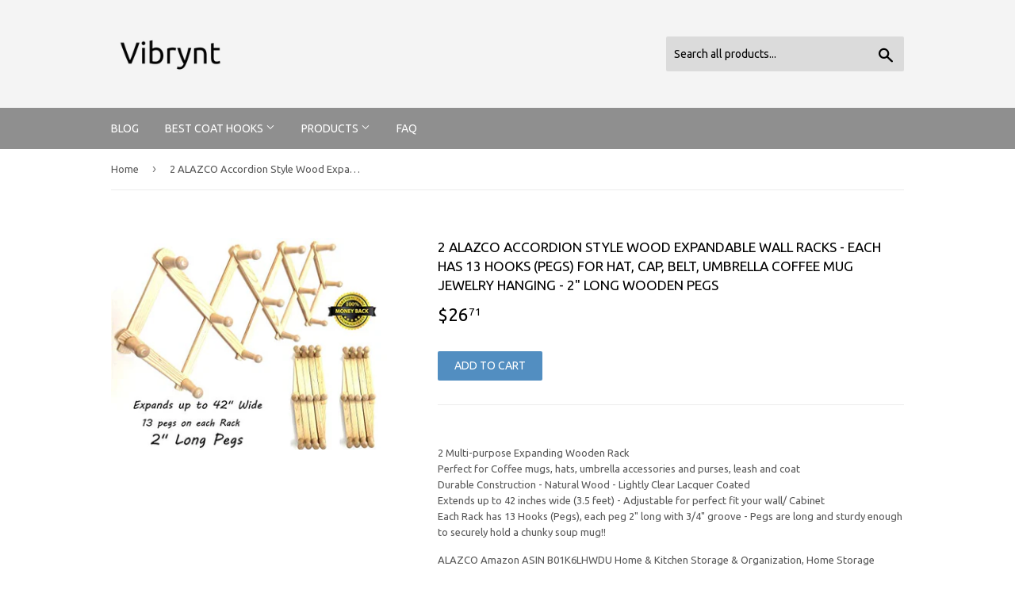

--- FILE ---
content_type: text/html; charset=utf-8
request_url: https://vibrynt.com/products/coat-hook-2-alazco-accordion-style-wood-expandable-wall-racks-each-has-b01k6lhwdu
body_size: 13425
content:
<!doctype html>
<!--[if lt IE 7]><html class="no-js lt-ie9 lt-ie8 lt-ie7" lang="en"> <![endif]-->
<!--[if IE 7]><html class="no-js lt-ie9 lt-ie8" lang="en"> <![endif]-->
<!--[if IE 8]><html class="no-js lt-ie9" lang="en"> <![endif]-->
<!--[if IE 9 ]><html class="ie9 no-js"> <![endif]-->
<!--[if (gt IE 9)|!(IE)]><!--> <html class="no-touch no-js"> <!--<![endif]-->
<head>
  
  <meta name="p:domain_verify" content="83a509a3a5e618fd43d6cea35a3b9a2b"/>
  
  <script>(function(H){H.className=H.className.replace(/\bno-js\b/,'js')})(document.documentElement)</script>
  <!-- Basic page needs ================================================== -->
  <meta charset="utf-8">
  <meta http-equiv="X-UA-Compatible" content="IE=edge,chrome=1">

  

  <!-- Title and description ================================================== -->
  <title>
  2 ALAZCO Accordion Style Wood Expandable Wall Racks - Each Has 13 Hook &ndash; Vibrynt
  </title>


  
    <meta name="description" content="2 Multi-purpose Expanding Wooden Rack Perfect for Coffee mugs, hats, umbrella accessories and purses, leash and coat Durable Construction - Natural Wood - Lightly Clear Lacquer Coated Extends up to 42 inches wide (3.5 feet) - Adjustable for perfect fit your wall/ Cabinet Each Rack has 13 Hooks (Pegs), each peg 2&quot; long ">
  

  <!-- Product meta ================================================== -->
  <!-- /snippets/social-meta-tags.liquid -->




<meta property="og:site_name" content="Vibrynt">
<meta property="og:url" content="https://vibrynt.com/products/coat-hook-2-alazco-accordion-style-wood-expandable-wall-racks-each-has-b01k6lhwdu">
<meta property="og:title" content="2 ALAZCO Accordion Style Wood Expandable Wall Racks - Each Has 13 Hooks (Pegs) For Hat, Cap, Belt, Umbrella Coffee Mug Jewelry Hanging - 2" Long wooden Pegs">
<meta property="og:type" content="product">
<meta property="og:description" content="2 Multi-purpose Expanding Wooden Rack Perfect for Coffee mugs, hats, umbrella accessories and purses, leash and coat Durable Construction - Natural Wood - Lightly Clear Lacquer Coated Extends up to 42 inches wide (3.5 feet) - Adjustable for perfect fit your wall/ Cabinet Each Rack has 13 Hooks (Pegs), each peg 2&quot; long ">

  <meta property="og:price:amount" content="26.71">
  <meta property="og:price:currency" content="USD">

<meta property="og:image" content="http://vibrynt.com/cdn/shop/products/41vODIiuFdL._SL1500_1200x1200.jpg?v=1573752683">
<meta property="og:image:secure_url" content="https://vibrynt.com/cdn/shop/products/41vODIiuFdL._SL1500_1200x1200.jpg?v=1573752683">


<meta name="twitter:card" content="summary_large_image">
<meta name="twitter:title" content="2 ALAZCO Accordion Style Wood Expandable Wall Racks - Each Has 13 Hooks (Pegs) For Hat, Cap, Belt, Umbrella Coffee Mug Jewelry Hanging - 2" Long wooden Pegs">
<meta name="twitter:description" content="2 Multi-purpose Expanding Wooden Rack Perfect for Coffee mugs, hats, umbrella accessories and purses, leash and coat Durable Construction - Natural Wood - Lightly Clear Lacquer Coated Extends up to 42 inches wide (3.5 feet) - Adjustable for perfect fit your wall/ Cabinet Each Rack has 13 Hooks (Pegs), each peg 2&quot; long ">


  <!-- Helpers ================================================== -->
  <link rel="canonical" href="https://vibrynt.com/products/coat-hook-2-alazco-accordion-style-wood-expandable-wall-racks-each-has-b01k6lhwdu">
  <meta name="viewport" content="width=device-width,initial-scale=1">

  <!-- CSS ================================================== -->
  <link href="//vibrynt.com/cdn/shop/t/2/assets/theme.scss.css?v=74742283278632122311656108248" rel="stylesheet" type="text/css" media="all" />
  
  
  
  <link href="//fonts.googleapis.com/css?family=Ubuntu:400,700" rel="stylesheet" type="text/css" media="all" />


  


  



  <!-- Header hook for plugins ================================================== -->
  <script>window.performance && window.performance.mark && window.performance.mark('shopify.content_for_header.start');</script><meta id="shopify-digital-wallet" name="shopify-digital-wallet" content="/4665770070/digital_wallets/dialog">
<link rel="alternate" type="application/json+oembed" href="https://vibrynt.com/products/coat-hook-2-alazco-accordion-style-wood-expandable-wall-racks-each-has-b01k6lhwdu.oembed">
<script async="async" src="/checkouts/internal/preloads.js?locale=en-US"></script>
<script id="shopify-features" type="application/json">{"accessToken":"c7696b21bb61938af5785d258affb972","betas":["rich-media-storefront-analytics"],"domain":"vibrynt.com","predictiveSearch":true,"shopId":4665770070,"locale":"en"}</script>
<script>var Shopify = Shopify || {};
Shopify.shop = "vibrynt.myshopify.com";
Shopify.locale = "en";
Shopify.currency = {"active":"USD","rate":"1.0"};
Shopify.country = "US";
Shopify.theme = {"name":"supply-customized-06mar2019-0154pm","id":38671351894,"schema_name":"Supply","schema_version":"3.1.0","theme_store_id":null,"role":"main"};
Shopify.theme.handle = "null";
Shopify.theme.style = {"id":null,"handle":null};
Shopify.cdnHost = "vibrynt.com/cdn";
Shopify.routes = Shopify.routes || {};
Shopify.routes.root = "/";</script>
<script type="module">!function(o){(o.Shopify=o.Shopify||{}).modules=!0}(window);</script>
<script>!function(o){function n(){var o=[];function n(){o.push(Array.prototype.slice.apply(arguments))}return n.q=o,n}var t=o.Shopify=o.Shopify||{};t.loadFeatures=n(),t.autoloadFeatures=n()}(window);</script>
<script id="shop-js-analytics" type="application/json">{"pageType":"product"}</script>
<script defer="defer" async type="module" src="//vibrynt.com/cdn/shopifycloud/shop-js/modules/v2/client.init-shop-cart-sync_C5BV16lS.en.esm.js"></script>
<script defer="defer" async type="module" src="//vibrynt.com/cdn/shopifycloud/shop-js/modules/v2/chunk.common_CygWptCX.esm.js"></script>
<script type="module">
  await import("//vibrynt.com/cdn/shopifycloud/shop-js/modules/v2/client.init-shop-cart-sync_C5BV16lS.en.esm.js");
await import("//vibrynt.com/cdn/shopifycloud/shop-js/modules/v2/chunk.common_CygWptCX.esm.js");

  window.Shopify.SignInWithShop?.initShopCartSync?.({"fedCMEnabled":true,"windoidEnabled":true});

</script>
<script id="__st">var __st={"a":4665770070,"offset":-18000,"reqid":"ce36b419-063a-4222-84e3-d1090d598495-1768780243","pageurl":"vibrynt.com\/products\/coat-hook-2-alazco-accordion-style-wood-expandable-wall-racks-each-has-b01k6lhwdu","u":"e48e526b9eee","p":"product","rtyp":"product","rid":4375248961622};</script>
<script>window.ShopifyPaypalV4VisibilityTracking = true;</script>
<script id="captcha-bootstrap">!function(){'use strict';const t='contact',e='account',n='new_comment',o=[[t,t],['blogs',n],['comments',n],[t,'customer']],c=[[e,'customer_login'],[e,'guest_login'],[e,'recover_customer_password'],[e,'create_customer']],r=t=>t.map((([t,e])=>`form[action*='/${t}']:not([data-nocaptcha='true']) input[name='form_type'][value='${e}']`)).join(','),a=t=>()=>t?[...document.querySelectorAll(t)].map((t=>t.form)):[];function s(){const t=[...o],e=r(t);return a(e)}const i='password',u='form_key',d=['recaptcha-v3-token','g-recaptcha-response','h-captcha-response',i],f=()=>{try{return window.sessionStorage}catch{return}},m='__shopify_v',_=t=>t.elements[u];function p(t,e,n=!1){try{const o=window.sessionStorage,c=JSON.parse(o.getItem(e)),{data:r}=function(t){const{data:e,action:n}=t;return t[m]||n?{data:e,action:n}:{data:t,action:n}}(c);for(const[e,n]of Object.entries(r))t.elements[e]&&(t.elements[e].value=n);n&&o.removeItem(e)}catch(o){console.error('form repopulation failed',{error:o})}}const l='form_type',E='cptcha';function T(t){t.dataset[E]=!0}const w=window,h=w.document,L='Shopify',v='ce_forms',y='captcha';let A=!1;((t,e)=>{const n=(g='f06e6c50-85a8-45c8-87d0-21a2b65856fe',I='https://cdn.shopify.com/shopifycloud/storefront-forms-hcaptcha/ce_storefront_forms_captcha_hcaptcha.v1.5.2.iife.js',D={infoText:'Protected by hCaptcha',privacyText:'Privacy',termsText:'Terms'},(t,e,n)=>{const o=w[L][v],c=o.bindForm;if(c)return c(t,g,e,D).then(n);var r;o.q.push([[t,g,e,D],n]),r=I,A||(h.body.append(Object.assign(h.createElement('script'),{id:'captcha-provider',async:!0,src:r})),A=!0)});var g,I,D;w[L]=w[L]||{},w[L][v]=w[L][v]||{},w[L][v].q=[],w[L][y]=w[L][y]||{},w[L][y].protect=function(t,e){n(t,void 0,e),T(t)},Object.freeze(w[L][y]),function(t,e,n,w,h,L){const[v,y,A,g]=function(t,e,n){const i=e?o:[],u=t?c:[],d=[...i,...u],f=r(d),m=r(i),_=r(d.filter((([t,e])=>n.includes(e))));return[a(f),a(m),a(_),s()]}(w,h,L),I=t=>{const e=t.target;return e instanceof HTMLFormElement?e:e&&e.form},D=t=>v().includes(t);t.addEventListener('submit',(t=>{const e=I(t);if(!e)return;const n=D(e)&&!e.dataset.hcaptchaBound&&!e.dataset.recaptchaBound,o=_(e),c=g().includes(e)&&(!o||!o.value);(n||c)&&t.preventDefault(),c&&!n&&(function(t){try{if(!f())return;!function(t){const e=f();if(!e)return;const n=_(t);if(!n)return;const o=n.value;o&&e.removeItem(o)}(t);const e=Array.from(Array(32),(()=>Math.random().toString(36)[2])).join('');!function(t,e){_(t)||t.append(Object.assign(document.createElement('input'),{type:'hidden',name:u})),t.elements[u].value=e}(t,e),function(t,e){const n=f();if(!n)return;const o=[...t.querySelectorAll(`input[type='${i}']`)].map((({name:t})=>t)),c=[...d,...o],r={};for(const[a,s]of new FormData(t).entries())c.includes(a)||(r[a]=s);n.setItem(e,JSON.stringify({[m]:1,action:t.action,data:r}))}(t,e)}catch(e){console.error('failed to persist form',e)}}(e),e.submit())}));const S=(t,e)=>{t&&!t.dataset[E]&&(n(t,e.some((e=>e===t))),T(t))};for(const o of['focusin','change'])t.addEventListener(o,(t=>{const e=I(t);D(e)&&S(e,y())}));const B=e.get('form_key'),M=e.get(l),P=B&&M;t.addEventListener('DOMContentLoaded',(()=>{const t=y();if(P)for(const e of t)e.elements[l].value===M&&p(e,B);[...new Set([...A(),...v().filter((t=>'true'===t.dataset.shopifyCaptcha))])].forEach((e=>S(e,t)))}))}(h,new URLSearchParams(w.location.search),n,t,e,['guest_login'])})(!0,!0)}();</script>
<script integrity="sha256-4kQ18oKyAcykRKYeNunJcIwy7WH5gtpwJnB7kiuLZ1E=" data-source-attribution="shopify.loadfeatures" defer="defer" src="//vibrynt.com/cdn/shopifycloud/storefront/assets/storefront/load_feature-a0a9edcb.js" crossorigin="anonymous"></script>
<script data-source-attribution="shopify.dynamic_checkout.dynamic.init">var Shopify=Shopify||{};Shopify.PaymentButton=Shopify.PaymentButton||{isStorefrontPortableWallets:!0,init:function(){window.Shopify.PaymentButton.init=function(){};var t=document.createElement("script");t.src="https://vibrynt.com/cdn/shopifycloud/portable-wallets/latest/portable-wallets.en.js",t.type="module",document.head.appendChild(t)}};
</script>
<script data-source-attribution="shopify.dynamic_checkout.buyer_consent">
  function portableWalletsHideBuyerConsent(e){var t=document.getElementById("shopify-buyer-consent"),n=document.getElementById("shopify-subscription-policy-button");t&&n&&(t.classList.add("hidden"),t.setAttribute("aria-hidden","true"),n.removeEventListener("click",e))}function portableWalletsShowBuyerConsent(e){var t=document.getElementById("shopify-buyer-consent"),n=document.getElementById("shopify-subscription-policy-button");t&&n&&(t.classList.remove("hidden"),t.removeAttribute("aria-hidden"),n.addEventListener("click",e))}window.Shopify?.PaymentButton&&(window.Shopify.PaymentButton.hideBuyerConsent=portableWalletsHideBuyerConsent,window.Shopify.PaymentButton.showBuyerConsent=portableWalletsShowBuyerConsent);
</script>
<script data-source-attribution="shopify.dynamic_checkout.cart.bootstrap">document.addEventListener("DOMContentLoaded",(function(){function t(){return document.querySelector("shopify-accelerated-checkout-cart, shopify-accelerated-checkout")}if(t())Shopify.PaymentButton.init();else{new MutationObserver((function(e,n){t()&&(Shopify.PaymentButton.init(),n.disconnect())})).observe(document.body,{childList:!0,subtree:!0})}}));
</script>

<script>window.performance && window.performance.mark && window.performance.mark('shopify.content_for_header.end');</script>

  

<!--[if lt IE 9]>
<script src="//cdnjs.cloudflare.com/ajax/libs/html5shiv/3.7.2/html5shiv.min.js" type="text/javascript"></script>
<script src="//vibrynt.com/cdn/shop/t/2/assets/respond.min.js?v=261" type="text/javascript"></script>
<link href="//vibrynt.com/cdn/shop/t/2/assets/respond-proxy.html" id="respond-proxy" rel="respond-proxy" />
<link href="//vibrynt.com/search?q=8839c31fc85c231e2599c5e43d9306c6" id="respond-redirect" rel="respond-redirect" />
<script src="//vibrynt.com/search?q=8839c31fc85c231e2599c5e43d9306c6" type="text/javascript"></script>
<![endif]-->
<!--[if (lte IE 9) ]><script src="//vibrynt.com/cdn/shop/t/2/assets/match-media.min.js?v=261" type="text/javascript"></script><![endif]-->


  
  

  <script src="//vibrynt.com/cdn/shop/t/2/assets/jquery-2.2.3.min.js?v=58211863146907186831552049169" type="text/javascript"></script>

  <!--[if (gt IE 9)|!(IE)]><!--><script src="//vibrynt.com/cdn/shop/t/2/assets/lazysizes.min.js?v=8147953233334221341552049169" async="async"></script><!--<![endif]-->
  <!--[if lte IE 9]><script src="//vibrynt.com/cdn/shop/t/2/assets/lazysizes.min.js?v=8147953233334221341552049169"></script><![endif]-->

  <!--[if (gt IE 9)|!(IE)]><!--><script src="//vibrynt.com/cdn/shop/t/2/assets/vendor.js?v=36233103725173156861552049170" defer="defer"></script><!--<![endif]-->
  <!--[if lte IE 9]><script src="//vibrynt.com/cdn/shop/t/2/assets/vendor.js?v=36233103725173156861552049170"></script><![endif]-->

  <!--[if (gt IE 9)|!(IE)]><!--><script src="//vibrynt.com/cdn/shop/t/2/assets/theme.js?v=6807891542654393291552049175" defer="defer"></script><!--<![endif]-->
  <!--[if lte IE 9]><script src="//vibrynt.com/cdn/shop/t/2/assets/theme.js?v=6807891542654393291552049175"></script><![endif]-->


<link href="https://monorail-edge.shopifysvc.com" rel="dns-prefetch">
<script>(function(){if ("sendBeacon" in navigator && "performance" in window) {try {var session_token_from_headers = performance.getEntriesByType('navigation')[0].serverTiming.find(x => x.name == '_s').description;} catch {var session_token_from_headers = undefined;}var session_cookie_matches = document.cookie.match(/_shopify_s=([^;]*)/);var session_token_from_cookie = session_cookie_matches && session_cookie_matches.length === 2 ? session_cookie_matches[1] : "";var session_token = session_token_from_headers || session_token_from_cookie || "";function handle_abandonment_event(e) {var entries = performance.getEntries().filter(function(entry) {return /monorail-edge.shopifysvc.com/.test(entry.name);});if (!window.abandonment_tracked && entries.length === 0) {window.abandonment_tracked = true;var currentMs = Date.now();var navigation_start = performance.timing.navigationStart;var payload = {shop_id: 4665770070,url: window.location.href,navigation_start,duration: currentMs - navigation_start,session_token,page_type: "product"};window.navigator.sendBeacon("https://monorail-edge.shopifysvc.com/v1/produce", JSON.stringify({schema_id: "online_store_buyer_site_abandonment/1.1",payload: payload,metadata: {event_created_at_ms: currentMs,event_sent_at_ms: currentMs}}));}}window.addEventListener('pagehide', handle_abandonment_event);}}());</script>
<script id="web-pixels-manager-setup">(function e(e,d,r,n,o){if(void 0===o&&(o={}),!Boolean(null===(a=null===(i=window.Shopify)||void 0===i?void 0:i.analytics)||void 0===a?void 0:a.replayQueue)){var i,a;window.Shopify=window.Shopify||{};var t=window.Shopify;t.analytics=t.analytics||{};var s=t.analytics;s.replayQueue=[],s.publish=function(e,d,r){return s.replayQueue.push([e,d,r]),!0};try{self.performance.mark("wpm:start")}catch(e){}var l=function(){var e={modern:/Edge?\/(1{2}[4-9]|1[2-9]\d|[2-9]\d{2}|\d{4,})\.\d+(\.\d+|)|Firefox\/(1{2}[4-9]|1[2-9]\d|[2-9]\d{2}|\d{4,})\.\d+(\.\d+|)|Chrom(ium|e)\/(9{2}|\d{3,})\.\d+(\.\d+|)|(Maci|X1{2}).+ Version\/(15\.\d+|(1[6-9]|[2-9]\d|\d{3,})\.\d+)([,.]\d+|)( \(\w+\)|)( Mobile\/\w+|) Safari\/|Chrome.+OPR\/(9{2}|\d{3,})\.\d+\.\d+|(CPU[ +]OS|iPhone[ +]OS|CPU[ +]iPhone|CPU IPhone OS|CPU iPad OS)[ +]+(15[._]\d+|(1[6-9]|[2-9]\d|\d{3,})[._]\d+)([._]\d+|)|Android:?[ /-](13[3-9]|1[4-9]\d|[2-9]\d{2}|\d{4,})(\.\d+|)(\.\d+|)|Android.+Firefox\/(13[5-9]|1[4-9]\d|[2-9]\d{2}|\d{4,})\.\d+(\.\d+|)|Android.+Chrom(ium|e)\/(13[3-9]|1[4-9]\d|[2-9]\d{2}|\d{4,})\.\d+(\.\d+|)|SamsungBrowser\/([2-9]\d|\d{3,})\.\d+/,legacy:/Edge?\/(1[6-9]|[2-9]\d|\d{3,})\.\d+(\.\d+|)|Firefox\/(5[4-9]|[6-9]\d|\d{3,})\.\d+(\.\d+|)|Chrom(ium|e)\/(5[1-9]|[6-9]\d|\d{3,})\.\d+(\.\d+|)([\d.]+$|.*Safari\/(?![\d.]+ Edge\/[\d.]+$))|(Maci|X1{2}).+ Version\/(10\.\d+|(1[1-9]|[2-9]\d|\d{3,})\.\d+)([,.]\d+|)( \(\w+\)|)( Mobile\/\w+|) Safari\/|Chrome.+OPR\/(3[89]|[4-9]\d|\d{3,})\.\d+\.\d+|(CPU[ +]OS|iPhone[ +]OS|CPU[ +]iPhone|CPU IPhone OS|CPU iPad OS)[ +]+(10[._]\d+|(1[1-9]|[2-9]\d|\d{3,})[._]\d+)([._]\d+|)|Android:?[ /-](13[3-9]|1[4-9]\d|[2-9]\d{2}|\d{4,})(\.\d+|)(\.\d+|)|Mobile Safari.+OPR\/([89]\d|\d{3,})\.\d+\.\d+|Android.+Firefox\/(13[5-9]|1[4-9]\d|[2-9]\d{2}|\d{4,})\.\d+(\.\d+|)|Android.+Chrom(ium|e)\/(13[3-9]|1[4-9]\d|[2-9]\d{2}|\d{4,})\.\d+(\.\d+|)|Android.+(UC? ?Browser|UCWEB|U3)[ /]?(15\.([5-9]|\d{2,})|(1[6-9]|[2-9]\d|\d{3,})\.\d+)\.\d+|SamsungBrowser\/(5\.\d+|([6-9]|\d{2,})\.\d+)|Android.+MQ{2}Browser\/(14(\.(9|\d{2,})|)|(1[5-9]|[2-9]\d|\d{3,})(\.\d+|))(\.\d+|)|K[Aa][Ii]OS\/(3\.\d+|([4-9]|\d{2,})\.\d+)(\.\d+|)/},d=e.modern,r=e.legacy,n=navigator.userAgent;return n.match(d)?"modern":n.match(r)?"legacy":"unknown"}(),u="modern"===l?"modern":"legacy",c=(null!=n?n:{modern:"",legacy:""})[u],f=function(e){return[e.baseUrl,"/wpm","/b",e.hashVersion,"modern"===e.buildTarget?"m":"l",".js"].join("")}({baseUrl:d,hashVersion:r,buildTarget:u}),m=function(e){var d=e.version,r=e.bundleTarget,n=e.surface,o=e.pageUrl,i=e.monorailEndpoint;return{emit:function(e){var a=e.status,t=e.errorMsg,s=(new Date).getTime(),l=JSON.stringify({metadata:{event_sent_at_ms:s},events:[{schema_id:"web_pixels_manager_load/3.1",payload:{version:d,bundle_target:r,page_url:o,status:a,surface:n,error_msg:t},metadata:{event_created_at_ms:s}}]});if(!i)return console&&console.warn&&console.warn("[Web Pixels Manager] No Monorail endpoint provided, skipping logging."),!1;try{return self.navigator.sendBeacon.bind(self.navigator)(i,l)}catch(e){}var u=new XMLHttpRequest;try{return u.open("POST",i,!0),u.setRequestHeader("Content-Type","text/plain"),u.send(l),!0}catch(e){return console&&console.warn&&console.warn("[Web Pixels Manager] Got an unhandled error while logging to Monorail."),!1}}}}({version:r,bundleTarget:l,surface:e.surface,pageUrl:self.location.href,monorailEndpoint:e.monorailEndpoint});try{o.browserTarget=l,function(e){var d=e.src,r=e.async,n=void 0===r||r,o=e.onload,i=e.onerror,a=e.sri,t=e.scriptDataAttributes,s=void 0===t?{}:t,l=document.createElement("script"),u=document.querySelector("head"),c=document.querySelector("body");if(l.async=n,l.src=d,a&&(l.integrity=a,l.crossOrigin="anonymous"),s)for(var f in s)if(Object.prototype.hasOwnProperty.call(s,f))try{l.dataset[f]=s[f]}catch(e){}if(o&&l.addEventListener("load",o),i&&l.addEventListener("error",i),u)u.appendChild(l);else{if(!c)throw new Error("Did not find a head or body element to append the script");c.appendChild(l)}}({src:f,async:!0,onload:function(){if(!function(){var e,d;return Boolean(null===(d=null===(e=window.Shopify)||void 0===e?void 0:e.analytics)||void 0===d?void 0:d.initialized)}()){var d=window.webPixelsManager.init(e)||void 0;if(d){var r=window.Shopify.analytics;r.replayQueue.forEach((function(e){var r=e[0],n=e[1],o=e[2];d.publishCustomEvent(r,n,o)})),r.replayQueue=[],r.publish=d.publishCustomEvent,r.visitor=d.visitor,r.initialized=!0}}},onerror:function(){return m.emit({status:"failed",errorMsg:"".concat(f," has failed to load")})},sri:function(e){var d=/^sha384-[A-Za-z0-9+/=]+$/;return"string"==typeof e&&d.test(e)}(c)?c:"",scriptDataAttributes:o}),m.emit({status:"loading"})}catch(e){m.emit({status:"failed",errorMsg:(null==e?void 0:e.message)||"Unknown error"})}}})({shopId: 4665770070,storefrontBaseUrl: "https://vibrynt.com",extensionsBaseUrl: "https://extensions.shopifycdn.com/cdn/shopifycloud/web-pixels-manager",monorailEndpoint: "https://monorail-edge.shopifysvc.com/unstable/produce_batch",surface: "storefront-renderer",enabledBetaFlags: ["2dca8a86"],webPixelsConfigList: [{"id":"shopify-app-pixel","configuration":"{}","eventPayloadVersion":"v1","runtimeContext":"STRICT","scriptVersion":"0450","apiClientId":"shopify-pixel","type":"APP","privacyPurposes":["ANALYTICS","MARKETING"]},{"id":"shopify-custom-pixel","eventPayloadVersion":"v1","runtimeContext":"LAX","scriptVersion":"0450","apiClientId":"shopify-pixel","type":"CUSTOM","privacyPurposes":["ANALYTICS","MARKETING"]}],isMerchantRequest: false,initData: {"shop":{"name":"Vibrynt","paymentSettings":{"currencyCode":"USD"},"myshopifyDomain":"vibrynt.myshopify.com","countryCode":"US","storefrontUrl":"https:\/\/vibrynt.com"},"customer":null,"cart":null,"checkout":null,"productVariants":[{"price":{"amount":26.71,"currencyCode":"USD"},"product":{"title":"2 ALAZCO Accordion Style Wood Expandable Wall Racks - Each Has 13 Hooks (Pegs) For Hat, Cap, Belt, Umbrella Coffee Mug Jewelry Hanging - 2\" Long wooden Pegs","vendor":"AMAZON","id":"4375248961622","untranslatedTitle":"2 ALAZCO Accordion Style Wood Expandable Wall Racks - Each Has 13 Hooks (Pegs) For Hat, Cap, Belt, Umbrella Coffee Mug Jewelry Hanging - 2\" Long wooden Pegs","url":"\/products\/coat-hook-2-alazco-accordion-style-wood-expandable-wall-racks-each-has-b01k6lhwdu","type":"Home \u0026 Kitchen"},"id":"31279391440982","image":{"src":"\/\/vibrynt.com\/cdn\/shop\/products\/41vODIiuFdL._SL1500.jpg?v=1573752683"},"sku":"B01K6LHWDU","title":"Default Title","untranslatedTitle":"Default Title"}],"purchasingCompany":null},},"https://vibrynt.com/cdn","fcfee988w5aeb613cpc8e4bc33m6693e112",{"modern":"","legacy":""},{"shopId":"4665770070","storefrontBaseUrl":"https:\/\/vibrynt.com","extensionBaseUrl":"https:\/\/extensions.shopifycdn.com\/cdn\/shopifycloud\/web-pixels-manager","surface":"storefront-renderer","enabledBetaFlags":"[\"2dca8a86\"]","isMerchantRequest":"false","hashVersion":"fcfee988w5aeb613cpc8e4bc33m6693e112","publish":"custom","events":"[[\"page_viewed\",{}],[\"product_viewed\",{\"productVariant\":{\"price\":{\"amount\":26.71,\"currencyCode\":\"USD\"},\"product\":{\"title\":\"2 ALAZCO Accordion Style Wood Expandable Wall Racks - Each Has 13 Hooks (Pegs) For Hat, Cap, Belt, Umbrella Coffee Mug Jewelry Hanging - 2\\\" Long wooden Pegs\",\"vendor\":\"AMAZON\",\"id\":\"4375248961622\",\"untranslatedTitle\":\"2 ALAZCO Accordion Style Wood Expandable Wall Racks - Each Has 13 Hooks (Pegs) For Hat, Cap, Belt, Umbrella Coffee Mug Jewelry Hanging - 2\\\" Long wooden Pegs\",\"url\":\"\/products\/coat-hook-2-alazco-accordion-style-wood-expandable-wall-racks-each-has-b01k6lhwdu\",\"type\":\"Home \u0026 Kitchen\"},\"id\":\"31279391440982\",\"image\":{\"src\":\"\/\/vibrynt.com\/cdn\/shop\/products\/41vODIiuFdL._SL1500.jpg?v=1573752683\"},\"sku\":\"B01K6LHWDU\",\"title\":\"Default Title\",\"untranslatedTitle\":\"Default Title\"}}]]"});</script><script>
  window.ShopifyAnalytics = window.ShopifyAnalytics || {};
  window.ShopifyAnalytics.meta = window.ShopifyAnalytics.meta || {};
  window.ShopifyAnalytics.meta.currency = 'USD';
  var meta = {"product":{"id":4375248961622,"gid":"gid:\/\/shopify\/Product\/4375248961622","vendor":"AMAZON","type":"Home \u0026 Kitchen","handle":"coat-hook-2-alazco-accordion-style-wood-expandable-wall-racks-each-has-b01k6lhwdu","variants":[{"id":31279391440982,"price":2671,"name":"2 ALAZCO Accordion Style Wood Expandable Wall Racks - Each Has 13 Hooks (Pegs) For Hat, Cap, Belt, Umbrella Coffee Mug Jewelry Hanging - 2\" Long wooden Pegs","public_title":null,"sku":"B01K6LHWDU"}],"remote":false},"page":{"pageType":"product","resourceType":"product","resourceId":4375248961622,"requestId":"ce36b419-063a-4222-84e3-d1090d598495-1768780243"}};
  for (var attr in meta) {
    window.ShopifyAnalytics.meta[attr] = meta[attr];
  }
</script>
<script class="analytics">
  (function () {
    var customDocumentWrite = function(content) {
      var jquery = null;

      if (window.jQuery) {
        jquery = window.jQuery;
      } else if (window.Checkout && window.Checkout.$) {
        jquery = window.Checkout.$;
      }

      if (jquery) {
        jquery('body').append(content);
      }
    };

    var hasLoggedConversion = function(token) {
      if (token) {
        return document.cookie.indexOf('loggedConversion=' + token) !== -1;
      }
      return false;
    }

    var setCookieIfConversion = function(token) {
      if (token) {
        var twoMonthsFromNow = new Date(Date.now());
        twoMonthsFromNow.setMonth(twoMonthsFromNow.getMonth() + 2);

        document.cookie = 'loggedConversion=' + token + '; expires=' + twoMonthsFromNow;
      }
    }

    var trekkie = window.ShopifyAnalytics.lib = window.trekkie = window.trekkie || [];
    if (trekkie.integrations) {
      return;
    }
    trekkie.methods = [
      'identify',
      'page',
      'ready',
      'track',
      'trackForm',
      'trackLink'
    ];
    trekkie.factory = function(method) {
      return function() {
        var args = Array.prototype.slice.call(arguments);
        args.unshift(method);
        trekkie.push(args);
        return trekkie;
      };
    };
    for (var i = 0; i < trekkie.methods.length; i++) {
      var key = trekkie.methods[i];
      trekkie[key] = trekkie.factory(key);
    }
    trekkie.load = function(config) {
      trekkie.config = config || {};
      trekkie.config.initialDocumentCookie = document.cookie;
      var first = document.getElementsByTagName('script')[0];
      var script = document.createElement('script');
      script.type = 'text/javascript';
      script.onerror = function(e) {
        var scriptFallback = document.createElement('script');
        scriptFallback.type = 'text/javascript';
        scriptFallback.onerror = function(error) {
                var Monorail = {
      produce: function produce(monorailDomain, schemaId, payload) {
        var currentMs = new Date().getTime();
        var event = {
          schema_id: schemaId,
          payload: payload,
          metadata: {
            event_created_at_ms: currentMs,
            event_sent_at_ms: currentMs
          }
        };
        return Monorail.sendRequest("https://" + monorailDomain + "/v1/produce", JSON.stringify(event));
      },
      sendRequest: function sendRequest(endpointUrl, payload) {
        // Try the sendBeacon API
        if (window && window.navigator && typeof window.navigator.sendBeacon === 'function' && typeof window.Blob === 'function' && !Monorail.isIos12()) {
          var blobData = new window.Blob([payload], {
            type: 'text/plain'
          });

          if (window.navigator.sendBeacon(endpointUrl, blobData)) {
            return true;
          } // sendBeacon was not successful

        } // XHR beacon

        var xhr = new XMLHttpRequest();

        try {
          xhr.open('POST', endpointUrl);
          xhr.setRequestHeader('Content-Type', 'text/plain');
          xhr.send(payload);
        } catch (e) {
          console.log(e);
        }

        return false;
      },
      isIos12: function isIos12() {
        return window.navigator.userAgent.lastIndexOf('iPhone; CPU iPhone OS 12_') !== -1 || window.navigator.userAgent.lastIndexOf('iPad; CPU OS 12_') !== -1;
      }
    };
    Monorail.produce('monorail-edge.shopifysvc.com',
      'trekkie_storefront_load_errors/1.1',
      {shop_id: 4665770070,
      theme_id: 38671351894,
      app_name: "storefront",
      context_url: window.location.href,
      source_url: "//vibrynt.com/cdn/s/trekkie.storefront.cd680fe47e6c39ca5d5df5f0a32d569bc48c0f27.min.js"});

        };
        scriptFallback.async = true;
        scriptFallback.src = '//vibrynt.com/cdn/s/trekkie.storefront.cd680fe47e6c39ca5d5df5f0a32d569bc48c0f27.min.js';
        first.parentNode.insertBefore(scriptFallback, first);
      };
      script.async = true;
      script.src = '//vibrynt.com/cdn/s/trekkie.storefront.cd680fe47e6c39ca5d5df5f0a32d569bc48c0f27.min.js';
      first.parentNode.insertBefore(script, first);
    };
    trekkie.load(
      {"Trekkie":{"appName":"storefront","development":false,"defaultAttributes":{"shopId":4665770070,"isMerchantRequest":null,"themeId":38671351894,"themeCityHash":"15584388201420795954","contentLanguage":"en","currency":"USD","eventMetadataId":"34426771-83ba-4cc4-8c90-a8d6c82b6d0c"},"isServerSideCookieWritingEnabled":true,"monorailRegion":"shop_domain","enabledBetaFlags":["65f19447"]},"Session Attribution":{},"S2S":{"facebookCapiEnabled":false,"source":"trekkie-storefront-renderer","apiClientId":580111}}
    );

    var loaded = false;
    trekkie.ready(function() {
      if (loaded) return;
      loaded = true;

      window.ShopifyAnalytics.lib = window.trekkie;

      var originalDocumentWrite = document.write;
      document.write = customDocumentWrite;
      try { window.ShopifyAnalytics.merchantGoogleAnalytics.call(this); } catch(error) {};
      document.write = originalDocumentWrite;

      window.ShopifyAnalytics.lib.page(null,{"pageType":"product","resourceType":"product","resourceId":4375248961622,"requestId":"ce36b419-063a-4222-84e3-d1090d598495-1768780243","shopifyEmitted":true});

      var match = window.location.pathname.match(/checkouts\/(.+)\/(thank_you|post_purchase)/)
      var token = match? match[1]: undefined;
      if (!hasLoggedConversion(token)) {
        setCookieIfConversion(token);
        window.ShopifyAnalytics.lib.track("Viewed Product",{"currency":"USD","variantId":31279391440982,"productId":4375248961622,"productGid":"gid:\/\/shopify\/Product\/4375248961622","name":"2 ALAZCO Accordion Style Wood Expandable Wall Racks - Each Has 13 Hooks (Pegs) For Hat, Cap, Belt, Umbrella Coffee Mug Jewelry Hanging - 2\" Long wooden Pegs","price":"26.71","sku":"B01K6LHWDU","brand":"AMAZON","variant":null,"category":"Home \u0026 Kitchen","nonInteraction":true,"remote":false},undefined,undefined,{"shopifyEmitted":true});
      window.ShopifyAnalytics.lib.track("monorail:\/\/trekkie_storefront_viewed_product\/1.1",{"currency":"USD","variantId":31279391440982,"productId":4375248961622,"productGid":"gid:\/\/shopify\/Product\/4375248961622","name":"2 ALAZCO Accordion Style Wood Expandable Wall Racks - Each Has 13 Hooks (Pegs) For Hat, Cap, Belt, Umbrella Coffee Mug Jewelry Hanging - 2\" Long wooden Pegs","price":"26.71","sku":"B01K6LHWDU","brand":"AMAZON","variant":null,"category":"Home \u0026 Kitchen","nonInteraction":true,"remote":false,"referer":"https:\/\/vibrynt.com\/products\/coat-hook-2-alazco-accordion-style-wood-expandable-wall-racks-each-has-b01k6lhwdu"});
      }
    });


        var eventsListenerScript = document.createElement('script');
        eventsListenerScript.async = true;
        eventsListenerScript.src = "//vibrynt.com/cdn/shopifycloud/storefront/assets/shop_events_listener-3da45d37.js";
        document.getElementsByTagName('head')[0].appendChild(eventsListenerScript);

})();</script>
<script
  defer
  src="https://vibrynt.com/cdn/shopifycloud/perf-kit/shopify-perf-kit-3.0.4.min.js"
  data-application="storefront-renderer"
  data-shop-id="4665770070"
  data-render-region="gcp-us-central1"
  data-page-type="product"
  data-theme-instance-id="38671351894"
  data-theme-name="Supply"
  data-theme-version="3.1.0"
  data-monorail-region="shop_domain"
  data-resource-timing-sampling-rate="10"
  data-shs="true"
  data-shs-beacon="true"
  data-shs-export-with-fetch="true"
  data-shs-logs-sample-rate="1"
  data-shs-beacon-endpoint="https://vibrynt.com/api/collect"
></script>
</head>

<body id="2-alazco-accordion-style-wood-expandable-wall-racks-each-has-13-hook" class="template-product" >

  <div id="shopify-section-header" class="shopify-section header-section"><header class="site-header" role="banner" data-section-id="header" data-section-type="header-section">
  <div class="wrapper">
   
    <div class="grid--full">
      <div class="grid-item large--one-half">
        
          <div class="h1 header-logo" itemscope itemtype="http://schema.org/Organization">
        
          
          

          <a href="/" itemprop="url">
            <div class="lazyload__image-wrapper no-js" style="max-width:150px;">
              <div style="padding-top:30.859375%;">
                <img class="lazyload js"
                  data-src="//vibrynt.com/cdn/shop/files/Vibrynt_Ubuntu_{width}x.png?v=1613708898"
                  data-widths="[180, 360, 540, 720, 900, 1080, 1296, 1512, 1728, 2048]"
                  data-aspectratio="3.240506329113924"
                  data-sizes="auto"
                  alt="Vibrynt"
                  style="width:150px;">
              </div>
            </div>
            <noscript>
              
              <img src="//vibrynt.com/cdn/shop/files/Vibrynt_Ubuntu_150x.png?v=1613708898"
                srcset="//vibrynt.com/cdn/shop/files/Vibrynt_Ubuntu_150x.png?v=1613708898 1x, //vibrynt.com/cdn/shop/files/Vibrynt_Ubuntu_150x@2x.png?v=1613708898 2x"
                alt="Vibrynt"
                itemprop="logo"
                style="max-width:150px;">
            </noscript>
          </a>
          
        
          </div>
        
      </div>

      <div class="grid-item large--one-half text-center large--text-right">
        

        <form action="/search" method="get" class="search-bar" role="search">
  <input type="hidden" name="type" value="product">

  <input type="search" name="q" value="" placeholder="Search all products..." aria-label="Search all products...">
  <button type="submit" class="search-bar--submit icon-fallback-text">
    <span class="icon icon-search" aria-hidden="true"></span>
    <span class="fallback-text">Search</span>
  </button>
</form>


        
      </div>
    </div>

  </div>
</header>

<div id="mobileNavBar">
  <div class="display-table-cell">
    <button class="menu-toggle mobileNavBar-link" aria-controls="navBar" aria-expanded="false"><span class="icon icon-hamburger" aria-hidden="true"></span>Menu</button>
  </div>
   
</div>

<nav class="nav-bar" id="navBar" role="navigation">
  <div class="wrapper">
    <form action="/search" method="get" class="search-bar" role="search">
  <input type="hidden" name="type" value="product">

  <input type="search" name="q" value="" placeholder="Search all products..." aria-label="Search all products...">
  <button type="submit" class="search-bar--submit icon-fallback-text">
    <span class="icon icon-search" aria-hidden="true"></span>
    <span class="fallback-text">Search</span>
  </button>
</form>

    <ul class="mobile-nav" id="MobileNav">
  
  <li class="large--hide">
    <a href="/">Home</a>
  </li>
  
  
    
      <li>
        <a
          href="/blogs/news"
          class="mobile-nav--link"
          data-meganav-type="child"
          >
            Blog
        </a>
      </li>
    
  
    
      
      <li 
        class="mobile-nav--has-dropdown "
        aria-haspopup="true">
        <a
          href="/pages/best-coat-hooks"
          class="mobile-nav--link"
          data-meganav-type="parent"
          aria-controls="MenuParent-2"
          aria-expanded="false"
          >
            Best Coat Hooks
            <span class="icon icon-arrow-down" aria-hidden="true"></span>
        </a>
        <ul
          id="MenuParent-2"
          class="mobile-nav--dropdown "
          data-meganav-dropdown>
          
            
              <li>
                <a
                  href="/pages/reviews-of-coat-hooks"
                  class="mobile-nav--link"
                  data-meganav-type="child"
                  >
                    Reviews of Coat Hooks
                </a>
              </li>
            
          
            
              <li>
                <a
                  href="/pages/best-coat-hooks"
                  class="mobile-nav--link"
                  data-meganav-type="child"
                  >
                    Best Coat Hooks
                </a>
              </li>
            
          
        </ul>
      </li>
    
  
    
      
      <li 
        class="mobile-nav--has-dropdown "
        aria-haspopup="true">
        <a
          href="/collections/coat-hooks"
          class="mobile-nav--link"
          data-meganav-type="parent"
          aria-controls="MenuParent-3"
          aria-expanded="false"
          >
            Products
            <span class="icon icon-arrow-down" aria-hidden="true"></span>
        </a>
        <ul
          id="MenuParent-3"
          class="mobile-nav--dropdown "
          data-meganav-dropdown>
          
            
              <li>
                <a
                  href="/collections/coat-hooks"
                  class="mobile-nav--link"
                  data-meganav-type="child"
                  >
                    Coat Hooks
                </a>
              </li>
            
          
        </ul>
      </li>
    
  
    
      <li>
        <a
          href="/pages/frequently-asked-questions"
          class="mobile-nav--link"
          data-meganav-type="child"
          >
            FAQ
        </a>
      </li>
    
  

  
</ul>

    <ul class="site-nav" id="AccessibleNav">
  
  <li class="large--hide">
    <a href="/">Home</a>
  </li>
  
  
    
      <li>
        <a
          href="/blogs/news"
          class="site-nav--link"
          data-meganav-type="child"
          >
            Blog
        </a>
      </li>
    
  
    
      
      <li 
        class="site-nav--has-dropdown "
        aria-haspopup="true">
        <a
          href="/pages/best-coat-hooks"
          class="site-nav--link"
          data-meganav-type="parent"
          aria-controls="MenuParent-2"
          aria-expanded="false"
          >
            Best Coat Hooks
            <span class="icon icon-arrow-down" aria-hidden="true"></span>
        </a>
        <ul
          id="MenuParent-2"
          class="site-nav--dropdown "
          data-meganav-dropdown>
          
            
              <li>
                <a
                  href="/pages/reviews-of-coat-hooks"
                  class="site-nav--link"
                  data-meganav-type="child"
                  
                  tabindex="-1">
                    Reviews of Coat Hooks
                </a>
              </li>
            
          
            
              <li>
                <a
                  href="/pages/best-coat-hooks"
                  class="site-nav--link"
                  data-meganav-type="child"
                  
                  tabindex="-1">
                    Best Coat Hooks
                </a>
              </li>
            
          
        </ul>
      </li>
    
  
    
      
      <li 
        class="site-nav--has-dropdown "
        aria-haspopup="true">
        <a
          href="/collections/coat-hooks"
          class="site-nav--link"
          data-meganav-type="parent"
          aria-controls="MenuParent-3"
          aria-expanded="false"
          >
            Products
            <span class="icon icon-arrow-down" aria-hidden="true"></span>
        </a>
        <ul
          id="MenuParent-3"
          class="site-nav--dropdown "
          data-meganav-dropdown>
          
            
              <li>
                <a
                  href="/collections/coat-hooks"
                  class="site-nav--link"
                  data-meganav-type="child"
                  
                  tabindex="-1">
                    Coat Hooks
                </a>
              </li>
            
          
        </ul>
      </li>
    
  
    
      <li>
        <a
          href="/pages/frequently-asked-questions"
          class="site-nav--link"
          data-meganav-type="child"
          >
            FAQ
        </a>
      </li>
    
  

  
</ul>
  </div>
</nav>


</div>

  <main class="wrapper main-content" role="main">

    

<div id="shopify-section-product-template" class="shopify-section product-template-section"><div id="ProductSection" data-section-id="product-template" data-section-type="product-template" data-zoom-toggle="zoom-in" data-zoom-enabled="false" data-related-enabled="" data-social-sharing="" data-show-compare-at-price="false" data-stock="false" data-incoming-transfer="false" data-ajax-cart-method="modal">





<nav class="breadcrumb" role="navigation" aria-label="breadcrumbs">
  <a href="/" title="Back to the frontpage">Home</a>

  

    
    <span class="divider" aria-hidden="true">&rsaquo;</span>
    <span class="breadcrumb--truncate">2 ALAZCO Accordion Style Wood Expandable Wall Racks - Each Has 13 Hooks (Pegs) For Hat, Cap, Belt, Umbrella Coffee Mug Jewelry Hanging - 2" Long wooden Pegs</span>

  
</nav>







<div class="grid" itemscope itemtype="http://schema.org/Product">
  <meta itemprop="url" content="https://vibrynt.com/products/coat-hook-2-alazco-accordion-style-wood-expandable-wall-racks-each-has-b01k6lhwdu">
  <meta itemprop="image" content="//vibrynt.com/cdn/shop/products/41vODIiuFdL._SL1500_grande.jpg?v=1573752683">

  <div class="grid-item large--two-fifths">
    <div class="grid">
      <div class="grid-item large--eleven-twelfths text-center">
        <div class="product-photo-container" id="productPhotoContainer-product-template">
          
          
            
            

            <div class="lazyload__image-wrapper no-js product__image-wrapper" id="productPhotoWrapper-product-template-13514353541206" style="padding-top:76.8%;" data-image-id="13514353541206"><img id="productPhotoImg-product-template-13514353541206"
                  
                  src="//vibrynt.com/cdn/shop/products/41vODIiuFdL._SL1500_300x300.jpg?v=1573752683"
                  
                  class="lazyload no-js lazypreload"
                  data-src="//vibrynt.com/cdn/shop/products/41vODIiuFdL._SL1500_{width}x.jpg?v=1573752683"
                  data-widths="[180, 360, 540, 720, 900, 1080, 1296, 1512, 1728, 2048]"
                  data-aspectratio="1.3020833333333333"
                  data-sizes="auto"
                  alt="2 ALAZCO Accordion Style Wood Expandable Wall Racks - Each Has 13 Hooks (Pegs) For Hat, Cap, Belt, Umbrella Coffee Mug Jewelry Hanging - 2&quot; Long wooden Pegs"
                  >
            </div>
            
              <noscript>
                <img src="//vibrynt.com/cdn/shop/products/41vODIiuFdL._SL1500_580x.jpg?v=1573752683"
                  srcset="//vibrynt.com/cdn/shop/products/41vODIiuFdL._SL1500_580x.jpg?v=1573752683 1x, //vibrynt.com/cdn/shop/products/41vODIiuFdL._SL1500_580x@2x.jpg?v=1573752683 2x"
                  alt="2 ALAZCO Accordion Style Wood Expandable Wall Racks - Each Has 13 Hooks (Pegs) For Hat, Cap, Belt, Umbrella Coffee Mug Jewelry Hanging - 2" Long wooden Pegs" style="opacity:1;">
              </noscript>
            
          
        </div>

        

      </div>
    </div>
  </div>

  <div class="grid-item large--three-fifths">

    <h1 class="h2" itemprop="name">2 ALAZCO Accordion Style Wood Expandable Wall Racks - Each Has 13 Hooks (Pegs) For Hat, Cap, Belt, Umbrella Coffee Mug Jewelry Hanging - 2" Long wooden Pegs</h1>

    

    <div itemprop="offers" itemscope itemtype="http://schema.org/Offer">

      

      <meta itemprop="priceCurrency" content="USD">
      <meta itemprop="price" content="26.71">

      <ul class="inline-list product-meta">
        <li>
          <span id="productPrice-product-template" class="h1">
            





<small aria-hidden="true">$26<sup>71</sup></small>
<span class="visually-hidden">$26.71</span>

          </span>
        </li>
        
        
      </ul>

      <hr id="variantBreak" class="hr--clear hr--small">

      <link itemprop="availability" href="http://schema.org/InStock">

      <form action="/cart/add" method="post" enctype="multipart/form-data" id="addToCartForm-product-template">
        <select name="id" id="productSelect-product-template" class="product-variants product-variants-product-template">
          
            

              <option  selected="selected"  data-sku="B01K6LHWDU" value="31279391440982">Default Title - $26.71 USD</option>

            
          
        </select>

        
        
                 




    
    


    
    

    
    






  
  


  

    
     <a href="/pages/amazon" target="_blank" class="btn product-single__cart-submit">ADD TO CART</a>
        
        

        

        

      </form>

      <hr>

    </div>

    <div class="product-description rte" itemprop="description">
      <br> 2 Multi-purpose Expanding Wooden Rack <br> Perfect for Coffee mugs, hats, umbrella accessories and purses, leash and coat <br> Durable Construction - Natural Wood - Lightly Clear Lacquer Coated <br> Extends up to 42 inches wide (3.5 feet) - Adjustable for perfect fit your wall/ Cabinet <br> Each Rack has 13 Hooks (Pegs), each peg 2" long with 3/4" groove - Pegs are long and sturdy enough to securely hold a chunky soup mug!!<p></p><p>ALAZCO Amazon ASIN B01K6LHWDU Home &amp; Kitchen Storage &amp; Organization,
Home Storage Hooks,
Coat Hooks</p><p></p>
    </div>
<!--spreadr reviews file--->
	  
    
    
      



<div class="social-sharing is-normal" data-permalink="https://vibrynt.com/products/coat-hook-2-alazco-accordion-style-wood-expandable-wall-racks-each-has-b01k6lhwdu">

  
    <a target="_blank" href="//www.facebook.com/sharer.php?u=https://vibrynt.com/products/coat-hook-2-alazco-accordion-style-wood-expandable-wall-racks-each-has-b01k6lhwdu" class="share-facebook" title="Share on Facebook">
      <span class="icon icon-facebook" aria-hidden="true"></span>
      <span class="share-title" aria-hidden="true">Share</span>
      <span class="visually-hidden">Share on Facebook</span>
    </a>
  

  
    <a target="_blank" href="//twitter.com/share?text=2%20ALAZCO%20Accordion%20Style%20Wood%20Expandable%20Wall%20Racks%20-%20Each%20Has%2013%20Hooks%20(Pegs)%20For%20Hat,%20Cap,%20Belt,%20Umbrella%20Coffee%20Mug%20Jewelry%20Hanging%20-%202%22%20Long%20wooden%20Pegs&amp;url=https://vibrynt.com/products/coat-hook-2-alazco-accordion-style-wood-expandable-wall-racks-each-has-b01k6lhwdu&amp;source=webclient" class="share-twitter" title="Tweet on Twitter">
      <span class="icon icon-twitter" aria-hidden="true"></span>
      <span class="share-title" aria-hidden="true">Tweet</span>
      <span class="visually-hidden">Tweet on Twitter</span>
    </a>
  

  

    
      <a target="_blank" href="//pinterest.com/pin/create/button/?url=https://vibrynt.com/products/coat-hook-2-alazco-accordion-style-wood-expandable-wall-racks-each-has-b01k6lhwdu&amp;media=http://vibrynt.com/cdn/shop/products/41vODIiuFdL._SL1500_1024x1024.jpg?v=1573752683&amp;description=2%20ALAZCO%20Accordion%20Style%20Wood%20Expandable%20Wall%20Racks%20-%20Each%20Has%2013%20Hooks%20(Pegs)%20For%20Hat,%20Cap,%20Belt,%20Umbrella%20Coffee%20Mug%20Jewelry%20Hanging%20-%202%22%20Long%20wooden%20Pegs" class="share-pinterest" title="Pin on Pinterest">
        <span class="icon icon-pinterest" aria-hidden="true"></span>
        <span class="share-title" aria-hidden="true">Pin it</span>
        <span class="visually-hidden">Pin on Pinterest</span>
      </a>
    

  

</div>

    

  </div>
</div>






  <script type="application/json" id="ProductJson-product-template">
    {"id":4375248961622,"title":"2 ALAZCO Accordion Style Wood Expandable Wall Racks - Each Has 13 Hooks (Pegs) For Hat, Cap, Belt, Umbrella Coffee Mug Jewelry Hanging - 2\" Long wooden Pegs","handle":"coat-hook-2-alazco-accordion-style-wood-expandable-wall-racks-each-has-b01k6lhwdu","description":"\u003cbr\u003e 2 Multi-purpose Expanding Wooden Rack \u003cbr\u003e Perfect for Coffee mugs, hats, umbrella accessories and purses, leash and coat \u003cbr\u003e Durable Construction - Natural Wood - Lightly Clear Lacquer Coated \u003cbr\u003e Extends up to 42 inches wide (3.5 feet) - Adjustable for perfect fit your wall\/ Cabinet \u003cbr\u003e Each Rack has 13 Hooks (Pegs), each peg 2\" long with 3\/4\" groove - Pegs are long and sturdy enough to securely hold a chunky soup mug!!\u003cp\u003e\u003c\/p\u003e\u003cp\u003eALAZCO Amazon ASIN B01K6LHWDU Home \u0026amp; Kitchen Storage \u0026amp; Organization,\nHome Storage Hooks,\nCoat Hooks\u003c\/p\u003e\u003cp\u003e\u003c\/p\u003e","published_at":"2019-11-14T12:31:23-05:00","created_at":"2019-11-14T12:31:23-05:00","vendor":"AMAZON","type":"Home \u0026 Kitchen","tags":["ALAZCO"],"price":2671,"price_min":2671,"price_max":2671,"available":true,"price_varies":false,"compare_at_price":null,"compare_at_price_min":0,"compare_at_price_max":0,"compare_at_price_varies":false,"variants":[{"id":31279391440982,"title":"Default Title","option1":"Default Title","option2":null,"option3":null,"sku":"B01K6LHWDU","requires_shipping":true,"taxable":true,"featured_image":null,"available":true,"name":"2 ALAZCO Accordion Style Wood Expandable Wall Racks - Each Has 13 Hooks (Pegs) For Hat, Cap, Belt, Umbrella Coffee Mug Jewelry Hanging - 2\" Long wooden Pegs","public_title":null,"options":["Default Title"],"price":2671,"weight":0,"compare_at_price":null,"inventory_management":null,"barcode":null,"requires_selling_plan":false,"selling_plan_allocations":[],"quantity_rule":{"min":1,"max":null,"increment":1}}],"images":["\/\/vibrynt.com\/cdn\/shop\/products\/41vODIiuFdL._SL1500.jpg?v=1573752683"],"featured_image":"\/\/vibrynt.com\/cdn\/shop\/products\/41vODIiuFdL._SL1500.jpg?v=1573752683","options":["Title"],"media":[{"alt":null,"id":5687165354070,"position":1,"preview_image":{"aspect_ratio":1.302,"height":384,"width":500,"src":"\/\/vibrynt.com\/cdn\/shop\/products\/41vODIiuFdL._SL1500.jpg?v=1573752683"},"aspect_ratio":1.302,"height":384,"media_type":"image","src":"\/\/vibrynt.com\/cdn\/shop\/products\/41vODIiuFdL._SL1500.jpg?v=1573752683","width":500}],"requires_selling_plan":false,"selling_plan_groups":[],"content":"\u003cbr\u003e 2 Multi-purpose Expanding Wooden Rack \u003cbr\u003e Perfect for Coffee mugs, hats, umbrella accessories and purses, leash and coat \u003cbr\u003e Durable Construction - Natural Wood - Lightly Clear Lacquer Coated \u003cbr\u003e Extends up to 42 inches wide (3.5 feet) - Adjustable for perfect fit your wall\/ Cabinet \u003cbr\u003e Each Rack has 13 Hooks (Pegs), each peg 2\" long with 3\/4\" groove - Pegs are long and sturdy enough to securely hold a chunky soup mug!!\u003cp\u003e\u003c\/p\u003e\u003cp\u003eALAZCO Amazon ASIN B01K6LHWDU Home \u0026amp; Kitchen Storage \u0026amp; Organization,\nHome Storage Hooks,\nCoat Hooks\u003c\/p\u003e\u003cp\u003e\u003c\/p\u003e"}
  </script>
  

</div>


</div>

  </main>

  <div id="shopify-section-footer" class="shopify-section footer-section">

<footer class="site-footer small--text-center" role="contentinfo">
  <div class="wrapper">

    <div class="grid">

    
     

      


    <div class="grid-item small--one-whole two-twelfths">
      
        <h3>Quick links</h3>
      

      
        <ul>
          
            <li><a href="/search">Search</a></li>
          
            <li><a href="/pages/privacy">Privacy</a></li>
          
        </ul>

        
      </div>
    
     

      


    <div class="grid-item small--one-whole one-half">
      
        <h3>Terms of Service</h3>
      

      

            
              <p>Add some text to show here in your <a href="/admin/themes/38671351894/settings">Theme Settings</a>.</p>
            


        
      </div>
    
     

      


    <div class="grid-item small--one-whole one-third">
      
        <h3>Newsletter</h3>
      

      
          <div class="form-vertical">
  <form method="post" action="/contact#contact_form" id="contact_form" accept-charset="UTF-8" class="contact-form"><input type="hidden" name="form_type" value="customer" /><input type="hidden" name="utf8" value="✓" />
    
    
      <input type="hidden" name="contact[tags]" value="newsletter">
      <div class="input-group">
        <label for="Email" class="visually-hidden">E-mail</label>
        <input type="email" value="" placeholder="Email Address" name="contact[email]" id="Email" class="input-group-field" aria-label="Email Address" autocorrect="off" autocapitalize="off">
        <span class="input-group-btn">
          <button type="submit" class="btn-secondary btn--small" name="commit" id="subscribe">Sign Up</button>
        </span>
      </div>
    
  </form>
</div>

        
      </div>
    

  </div>

  

    <div class="grid">
    
      
      </div>
      <hr class="hr--small">
      <div class="grid">
      <div class="grid-item">
          <ul class="legal-links inline-list">
              <li>
                &copy; 2026 <a href="/" title="">Vibrynt</a>
              </li>
          </ul>
      </div>

      

    </div>

  </div>

</footer>


</div>

  <script>

  var moneyFormat = '${{amount}}';

  var theme = {
    strings:{
      product:{
        unavailable: "Unavailable",
        will_be_in_stock_after:"Will be in stock after [date]",
        only_left:"Only 1 left!"
      },
      navigation:{
        more_link: "More"
      },
      map:{
        addressError: "Error looking up that address",
        addressNoResults: "No results for that address",
        addressQueryLimit: "You have exceeded the Google API usage limit. Consider upgrading to a \u003ca href=\"https:\/\/developers.google.com\/maps\/premium\/usage-limits\"\u003ePremium Plan\u003c\/a\u003e.",
        authError: "There was a problem authenticating your Google Maps API Key."
      }
    },
    settings:{
      cartType: "modal"
    }
  }
  </script>



  
  <script id="cartTemplate" type="text/template">
  
    <form action="/cart" method="post" class="cart-form" novalidate>
      <div class="ajaxifyCart--products">
        {{#items}}
        <div class="ajaxifyCart--product">
          <div class="ajaxifyCart--row" data-line="{{line}}">
            <div class="grid">
              <div class="grid-item large--two-thirds">
                <div class="grid">
                  <div class="grid-item one-quarter">
                    <a href="{{url}}" class="ajaxCart--product-image"><img src="{{img}}" alt=""></a>
                  </div>
                  <div class="grid-item three-quarters">
                    <a href="{{url}}" class="h4">{{name}}</a>
                    <p>{{variation}}</p>
                  </div>
                </div>
              </div>
              <div class="grid-item large--one-third">
                <div class="grid">
                  <div class="grid-item one-third">
                    <div class="ajaxifyCart--qty">
                      <input type="text" name="updates[]" class="ajaxifyCart--num" value="{{itemQty}}" min="0" data-line="{{line}}" aria-label="quantity" pattern="[0-9]*">
                      <span class="ajaxifyCart--qty-adjuster ajaxifyCart--add" data-line="{{line}}" data-qty="{{itemAdd}}">+</span>
                      <span class="ajaxifyCart--qty-adjuster ajaxifyCart--minus" data-line="{{line}}" data-qty="{{itemMinus}}">-</span>
                    </div>
                  </div>
                  <div class="grid-item one-third text-center">
                    <p>{{price}}</p>
                  </div>
                  <div class="grid-item one-third text-right">
                    <p>
                      <small><a href="/cart/change?line={{line}}&amp;quantity=0" class="ajaxifyCart--remove" data-line="{{line}}">Remove</a></small>
                    </p>
                  </div>
                </div>
              </div>
            </div>
          </div>
        </div>
        {{/items}}
      </div>
      <div class="ajaxifyCart--row text-right medium-down--text-center">
        <span class="h3">Subtotal {{totalPrice}}</span>
        <input type="submit" class="{{btnClass}}" name="checkout" value="Checkout">
      </div>
    </form>
  
  </script>
  <script id="drawerTemplate" type="text/template">
  
    <div id="ajaxifyDrawer" class="ajaxify-drawer">
      <div id="ajaxifyCart" class="ajaxifyCart--content {{wrapperClass}}"></div>
    </div>
    <div class="ajaxifyDrawer-caret"><span></span></div>
  
  </script>
  <script id="modalTemplate" type="text/template">
  
    <div id="ajaxifyModal" class="ajaxify-modal">
      <div id="ajaxifyCart" class="ajaxifyCart--content"></div>
    </div>
  
  </script>
  <script id="ajaxifyQty" type="text/template">
  
    <div class="ajaxifyCart--qty">
      <input type="text" class="ajaxifyCart--num" value="{{itemQty}}" data-id="{{key}}" min="0" data-line="{{line}}" aria-label="quantity" pattern="[0-9]*">
      <span class="ajaxifyCart--qty-adjuster ajaxifyCart--add" data-id="{{key}}" data-line="{{line}}" data-qty="{{itemAdd}}">+</span>
      <span class="ajaxifyCart--qty-adjuster ajaxifyCart--minus" data-id="{{key}}" data-line="{{line}}" data-qty="{{itemMinus}}">-</span>
    </div>
  
  </script>
  <script id="jsQty" type="text/template">
  
    <div class="js-qty">
      <input type="text" class="js--num" value="{{itemQty}}" min="1" data-id="{{key}}" aria-label="quantity" pattern="[0-9]*" name="{{inputName}}" id="{{inputId}}">
      <span class="js--qty-adjuster js--add" data-id="{{key}}" data-qty="{{itemAdd}}">+</span>
      <span class="js--qty-adjuster js--minus" data-id="{{key}}" data-qty="{{itemMinus}}">-</span>
    </div>
  
  </script>




</body>
</html>
